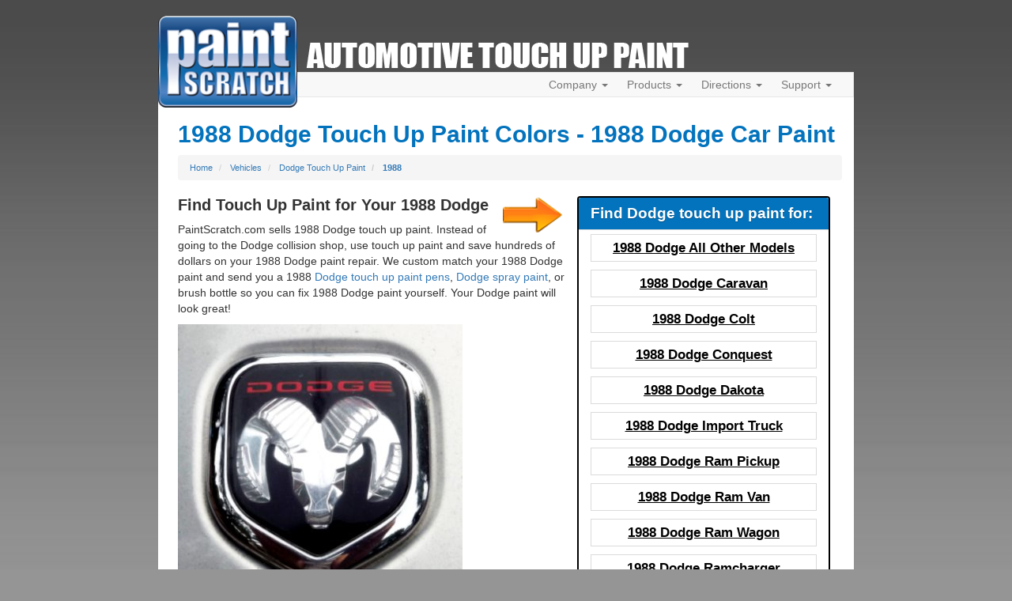

--- FILE ---
content_type: text/html; charset=UTF-8
request_url: https://www.paintscratch.com/touch_up_paint/Dodge/1988.html
body_size: 7820
content:
<!DOCTYPE html>
<html lang="en">
<head>
    <meta charset="utf-8">
    <meta http-equiv="X-UA-Compatible" content="IE=edge">
    <meta name="viewport" content="width=device-width, initial-scale=1">
    <title>1988 Dodge Car Paint - Custom Touch Up Paint for 1988 Dodge - PaintScratch.com</title>
    <script src="https://www.paintscratch.com/js/rollbar.js" crossorigin="anonymous"></script>

    <meta name="description" content="Custom car paint for 1988 Dodge models. Order paint pens for 1988 Dodge, touch up bottles or auto paint spray cans.">
    <!-- Google Tag Manager -->
    <script>(function(w,d,s,l,i){w[l]=w[l]||[];w[l].push({'gtm.start':
                new Date().getTime(),event:'gtm.js'});var f=d.getElementsByTagName(s)[0],
            j=d.createElement(s),dl=l!='dataLayer'?'&l='+l:'';j.async=true;j.src=
            'https://www.googletagmanager.com/gtm.js?id='+i+dl;f.parentNode.insertBefore(j,f);
        })(window,document,'script','dataLayer','GTM-58GGDG');</script>
    <!-- End Google Tag Manager -->

    <!-- Bootstrap -->
    <link rel="stylesheet" href="https://www.paintscratch.com/content/theme_mobile_001/css/bootstrap.min.css">

    <!-- PS CSS -->
    <link rel="stylesheet" href="https://www.paintscratch.com/content/theme_mobile_001/css/base.css">
    <link rel="stylesheet" href="https://www.paintscratch.com/content/theme_mobile_001/css/typography.css">
    <link rel="stylesheet" href="https://www.paintscratch.com/content/theme_mobile_001/css/extras.css">

    <!-- Favicons -->
    <link rel="apple-touch-icon" sizes="57x57" href="https://www.paintscratch.com/content/images/favicons/apple-touch-icon-57x57.png">
    <link rel="apple-touch-icon" sizes="60x60" href="https://www.paintscratch.com/content/images/favicons/apple-touch-icon-60x60.png">
    <link rel="apple-touch-icon" sizes="72x72" href="https://www.paintscratch.com/content/images/favicons/apple-touch-icon-72x72.png">
    <link rel="apple-touch-icon" sizes="76x76" href="https://www.paintscratch.com/content/images/favicons/apple-touch-icon-76x76.png">
    <link rel="apple-touch-icon" sizes="114x114" href="https://www.paintscratch.com/content/images/favicons/apple-touch-icon-114x114.png">
    <link rel="apple-touch-icon" sizes="120x120" href="https://www.paintscratch.com/content/images/favicons/apple-touch-icon-120x120.png">
    <link rel="apple-touch-icon" sizes="144x144" href="https://www.paintscratch.com/content/images/favicons/apple-touch-icon-144x144.png">
    <link rel="apple-touch-icon" sizes="152x152" href="https://www.paintscratch.com/content/images/favicons/apple-touch-icon-152x152.png">
    <link rel="apple-touch-icon" sizes="180x180" href="https://www.paintscratch.com/content/images/favicons/apple-touch-icon-180x180.png">
    <link rel="icon" type="image/png" href="https://www.paintscratch.com/content/images/favicons/favicon-32x32.png" sizes="32x32">
    <link rel="icon" type="image/png" href="https://www.paintscratch.com/content/images/favicons/favicon-194x194.png" sizes="194x194">
    <link rel="icon" type="image/png" href="https://www.paintscratch.com/content/images/favicons/favicon-96x96.png" sizes="96x96">
    <link rel="icon" type="image/png" href="https://www.paintscratch.com/content/images/favicons/android-chrome-192x192.png"
          sizes="192x192">
    <link rel="icon" type="image/png" href="https://www.paintscratch.com/content/images/favicons/favicon-16x16.png" sizes="16x16">
    <link rel="manifest" href="https://www.paintscratch.com/content/images/favicons/manifest.json">
    <link rel="shortcut icon" href="https://www.paintscratch.com/content/images/favicons/favicon.ico">
    <meta name="msapplication-TileColor" content="#00aba9">
    <meta name="msapplication-TileImage" content="https://www.paintscratch.com/content/images/favicons/mstile-144x144.png">
    <meta name="msapplication-config" content="https://www.paintscratch.com/browserconfig.xml">
    <meta name="theme-color" content="#ffffff">

    <!-- HTML5 Shim and Respond.js IE8 support of HTML5 elements and media queries -->
    <!--[if lt IE 9]>
    <link rel="stylesheet" href="https://www.paintscratch.com/content/theme_mobile_001/css/ie8.css">
    <script src="https://www.paintscratch.com/content/js/html5shiv.min.js"></script>
    <script src="https://www.paintscratch.com/content/js/respond.js"></script>
    <![endif]-->

        <link rel="canonical" href="https://www.paintscratch.com/touch_up_paint/Dodge/1988.html">
    
    <script>
        var app_url = "https://www.paintscratch.com"
        var ajax_www_root = "https://www.paintscratch.com/content"; // base for ajax calls
    </script>
    

</head>
<body class="paintpages paintpages-4-make-year type-make-year">
<!-- Google Tag Manager (noscript) -->
<noscript><iframe src="https://www.googletagmanager.com/ns.html?id=GTM-58GGDG"
                  height="0" width="0" style="display:none;visibility:hidden"></iframe></noscript>
<!-- End Google Tag Manager (noscript) -->
<div id="wrapper">
    <div class="top">
        <div class="ps-logo">
            <a class="brand" href="/">
                <img src="https://www.paintscratch.com/content/images/paintscratch-logo.png" height="112" width="170"
                     class="img-responsive bottom-drop-10" alt="PaintScratch.com Logo">
            </a>
        </div><!-- /.logo -->

        <div id="atu_header"><h2 class="invisible">Automotive Touch Up Paint</h2></div>
        <div class="ps-navigation">
            <div class="header">
                <div class="navbar navbar-default" role="navigation">
                    <div class="container-fluid">
                        <div class="navbar-header">
                            <button type="button" class="navbar-toggle collapsed" data-toggle="collapse"
                                    data-target=".navbar-collapse">
                                <span class="sr-only">Toggle navigation</span>
                                <span class="icon-bar"></span>
                                <span class="icon-bar"></span>
                                <span class="icon-bar"></span>
                            </button>
                        </div><!-- /.navbar-header -->
                        <div class="navbar-collapse collapse">
                            <ul class="nav navbar-nav navbar-right pull-right">
                                <li class="dropdown">
                                    <a href="#" class="dropdown-toggle" data-toggle="dropdown">Company <span
                                            class="caret"></span></a>
                                    <ul class="dropdown-menu" role="menu">
                                        <li><a title="Paintscratch.com sells custom automotive touch up paint"
                                               href="https://www.paintscratch.com/company/about.html">About</a></li>
                                        <li><a title="PaintScratch reviews and customer testimonials"
                                               href="https://www.paintscratch.com/cgi-bin/customer.cgi">Reviews</a></li>
                                        <li><a title="Color Match Guarantee" href="#color-match-guarantee"
                                               class="load-pop ie8-guarantee"
                                               id="color_match_guarantee_text-closeonly3">Color Match Guarantee</a></li>
                                    </ul>
                                </li>

                                <li class="dropdown">
                                    <a id="products_dropdown" data-target="#" href="#products" data-toggle="dropdown"
                                       aria-haspopup="true" role="button" aria-expanded="false">Products <span
                                            class="caret"></span></a>
                                    <ul class="dropdown-menu" role="menu" aria-labelledby="products_dropdown">
                                        <li><a title="Which Touch Up Products To Order" href="#what-to-order"
                                               class="load-pop" id="what_to_order-closeonly">What To Order</a></li>
                                        <li><a title="Order touch up ACCESSORIES ONLY here (NOT TOUCH UP PAINT!)"
                                               href="https://www.paintscratch.com/cgi-bin/storefront.cgi">Accessory Store</a></li>
                                        <li><a title="Touch up paint pricing" href="https://www.paintscratch.com/products/pricing.html">Pricing</a>
                                        </li>
                                        <li><a title="PaintScratch Shipping Information" href="#shipping-info"
                                               class="load-pop" id="ordering_shipping_help-closeonly">Shipping</a></li>
                                        <li>
                                            <a title="PaintScratch provides custom paint matching for nearly any color on any surface"
                                               href="https://www.paintscratch.com/products/custom.html">Custom Paint Matching</a></li>
                                    </ul>
                                </li>

                                <li class="dropdown">
                                    <a href="#" class="dropdown-toggle" data-toggle="dropdown">Directions <span
                                            class="caret"></span></a>
                                    <ul class="dropdown-menu" role="menu">
                                        <li><a title="Touch up paint directions."
                                               href="https://www.paintscratch.com/touch-up-paint-directions/">How To Apply Touch Up
                                            Paint</a></li>
                                        <li><a href="https://www.paintscratch.com/paint/videos/"
                                               title="Videos about how to apply touch up paint to your car.">Instruction
                                            Videos</a></li>
                                        <li><a title="Instructions on how to find your car color code"
                                               href="https://www.paintscratch.com/touch-up-paint-codes/paint-code.html">Finding Your
                                            Color Code</a></li>
                                        <li><a title="Learn about choosing a paint color to fix your scratch"
                                               href="https://www.paintscratch.com/touch-up-paint-directions/paint-colors.html">How to
                                            Choose Your Color</a></li>

                                    </ul>
                                </li>

                                <li class="dropdown">
                                    <a href="#" class="dropdown-toggle" data-toggle="dropdown">Support <span
                                            class="caret"></span></a>
                                    <ul class="dropdown-menu" role="menu">
                                        <li><a title="PaintScratch Help Center"
                                               href="https://www.paintscratch.com/cgi-bin/stats/helpCenter.cgi">Help Center</a></li>
                                        <li><a title="Answers to frequently asked questions"
                                               href="https://www.paintscratch.com/support/faqs.html">FAQ's</a></li>
                                        <li><a href="https://www.paintscratch.com/support/search-paintscratch.php"
                                               title="Search every page on the site.">Search</a></li>
                                        <li><a title="Customer Service and Returns"
                                               href="https://www.paintscratch.com/support/returns.htm">Customer Service &amp;
                                            Returns</a></li>
                                    </ul>
                                </li>

                                <li id="view_cart_link" class="hidden"><a href="https://www.paintscratch.com/cgi-bin/shopping-cart.cgi"
                                                                          title="View your shopping cart">View Cart
                                    <span class="badge"></span></a></li>
                            </ul>
                        </div><!-- /.navbar-collapse -->
                    </div><!-- /.container-fluid -->
                </div><!-- /.navbar -->
            </div><!-- /.header -->
        </div><!-- /.ps-navigation -->
    </div><!-- /.top --><div class="page white-bg">
    <div class="container-fluid">
        <div class="row">
            <div class="page-content col-sm-12">
                                    <h1>1988 Dodge Touch Up Paint Colors - 1988 Dodge Car Paint</h1>
                
                <ol class="breadcrumb">
    <li><a href="https://www.paintscratch.com" title="Touch Up Paint from PaintScratch.com">Home</a></li>
                <li >
                            <a href="https://www.paintscratch.com/touch_up_paint/" title="Find Touch Up Paint for Your Car Color">Vehicles</a>
                    </li>
            <li >
                            <a href="https://www.paintscratch.com/touch_up_paint/Dodge/" title="Custom Dodge touch up paint">Dodge Touch Up Paint</a>
                    </li>
            <li class="active">
                            <a href="https://www.paintscratch.com/touch_up_paint/Dodge/1988.html" title="1988 Dodge touch up paint">1988</a>
                    </li>
    </ol>
                
    <div class='col-sm-5 col-xs-12 pull-right'>
                                                                                                                                                                                                                                                    <div class="panel panel-default panel-linklist">
    <div class="panel-heading">
        <h3 class="panel-title">Find Dodge touch up paint for:</h3>
    </div>
    <div class="panel-body">
        <div class='list-group row'>
                            <a class='list-group-item larger col-sm-12' title='All Other Models Dodge paint colors' href='https://www.paintscratch.com/touch_up_paint/Dodge/1988-Dodge-All-Other-Models.html'><span>1988 Dodge All Other Models</span></a>
                            <a class='list-group-item larger col-sm-12' title='Caravan Dodge paint colors' href='https://www.paintscratch.com/touch_up_paint/Dodge/1988-Dodge-Caravan.html'><span>1988 Dodge Caravan</span></a>
                            <a class='list-group-item larger col-sm-12' title='Colt Dodge paint colors' href='https://www.paintscratch.com/touch_up_paint/Dodge/1988-Dodge-Colt.html'><span>1988 Dodge Colt</span></a>
                            <a class='list-group-item larger col-sm-12' title='Conquest Dodge paint colors' href='https://www.paintscratch.com/touch_up_paint/Dodge/1988-Dodge-Conquest.html'><span>1988 Dodge Conquest</span></a>
                            <a class='list-group-item larger col-sm-12' title='Dakota Dodge paint colors' href='https://www.paintscratch.com/touch_up_paint/Dodge/1988-Dodge-Dakota.html'><span>1988 Dodge Dakota</span></a>
                            <a class='list-group-item larger col-sm-12' title='Import Truck Dodge paint colors' href='https://www.paintscratch.com/touch_up_paint/Dodge/1988-Dodge-Import-Truck.html'><span>1988 Dodge Import Truck</span></a>
                            <a class='list-group-item larger col-sm-12' title='Ram Pickup Dodge paint colors' href='https://www.paintscratch.com/touch_up_paint/Dodge/1988-Dodge-Ram-Pickup.html'><span>1988 Dodge Ram Pickup</span></a>
                            <a class='list-group-item larger col-sm-12' title='Ram Van Dodge paint colors' href='https://www.paintscratch.com/touch_up_paint/Dodge/1988-Dodge-Ram-Van.html'><span>1988 Dodge Ram Van</span></a>
                            <a class='list-group-item larger col-sm-12' title='Ram Wagon Dodge paint colors' href='https://www.paintscratch.com/touch_up_paint/Dodge/1988-Dodge-Ram-Wagon.html'><span>1988 Dodge Ram Wagon</span></a>
                            <a class='list-group-item larger col-sm-12' title='Ramcharger Dodge paint colors' href='https://www.paintscratch.com/touch_up_paint/Dodge/1988-Dodge-Ramcharger.html'><span>1988 Dodge Ramcharger</span></a>
                            <a class='list-group-item larger col-sm-12' title='Vista Wagon Dodge paint colors' href='https://www.paintscratch.com/touch_up_paint/Dodge/1988-Dodge-Vista-Wagon.html'><span>1988 Dodge Vista Wagon</span></a>
                    </div>
    </div>
</div>
<div class='clearfix'></div>

    </div>

    <span class="pull-right orange-arrow-right hidden-xs"></span>
    <h2>Find Touch Up Paint for Your 1988 Dodge</h2>
    <p>PaintScratch.com sells 1988 Dodge touch up paint. Instead of going to the Dodge collision shop,
        use touch up paint and save hundreds of dollars on your 1988 Dodge paint repair. We custom match
        your 1988 Dodge paint and send you a 1988 <a title="Dodge Touch Up Paint Pens"
                                                                      href="https://www.paintscratch.com/touch_up_paint/Dodge/Dodge-touch-up-paint-pen.html">Dodge
            touch up
            paint pens</a>, <a title="Dodge Spray Paint"
                               href="https://www.paintscratch.com/touch_up_paint/Dodge/Dodge-spray-paint.html">Dodge
            spray paint</a>, or brush bottle so you can fix 1988 Dodge paint yourself. Your Dodge paint
        will look great! </p>

            <p><img class='img-responsive' src='https://www.paintscratch.com/content/images/vehicle-logos/Dodge-Logo.jpg' alt='Touch up paint for 1988 Dodge.'></p>
    
            </div>
                        <div class="col-sm-12">
                                    <div class="form-group color_search_widget color_search_widget_bottom  col-sm-12">
    <div class="panel panel-primary">
        <div class="panel-heading">
            <h4 class="panel-title">Need paint for another vehicle? Find it here.</h4>
        </div>
        <div class="panel-body">
            <div class="row">
                <div class="col-sm-4 select-group first">
                    <div class="search-select select_year_div">
                        <label for="select_year_1" class="byebye-element">Select vehicle year</label>
                        <select class="form-control active-form-control-border" name="year" id="select_year_1">
                            <option value="">Select vehicle year...</option>
                                                                                        <option value='2026'>2026</option>
                                                            <option value='2025'>2025</option>
                                                            <option value='2024'>2024</option>
                                                            <option value='2023'>2023</option>
                                                            <option value='2022'>2022</option>
                                                            <option value='2021'>2021</option>
                                                            <option value='2020'>2020</option>
                                                            <option value='2019'>2019</option>
                                                            <option value='2018'>2018</option>
                                                            <option value='2017'>2017</option>
                                                            <option value='2016'>2016</option>
                                                            <option value='2015'>2015</option>
                                                            <option value='2014'>2014</option>
                                                            <option value='2013'>2013</option>
                                                            <option value='2012'>2012</option>
                                                            <option value='2011'>2011</option>
                                                            <option value='2010'>2010</option>
                                                            <option value='2009'>2009</option>
                                                            <option value='2008'>2008</option>
                                                            <option value='2007'>2007</option>
                                                            <option value='2006'>2006</option>
                                                            <option value='2005'>2005</option>
                                                            <option value='2004'>2004</option>
                                                            <option value='2003'>2003</option>
                                                            <option value='2002'>2002</option>
                                                            <option value='2001'>2001</option>
                                                            <option value='2000'>2000</option>
                                                            <option value='1999'>1999</option>
                                                            <option value='1998'>1998</option>
                                                            <option value='1997'>1997</option>
                                                            <option value='1996'>1996</option>
                                                            <option value='1995'>1995</option>
                                                            <option value='1994'>1994</option>
                                                            <option value='1993'>1993</option>
                                                            <option value='1992'>1992</option>
                                                            <option value='1991'>1991</option>
                                                            <option value='1990'>1990</option>
                                                            <option value='1989'>1989</option>
                                                            <option value='1988'>1988</option>
                                                            <option value='1987'>1987</option>
                                                            <option value='1986'>1986</option>
                                                            <option value='1985'>1985</option>
                                                            <option value='1984'>1984</option>
                                                            <option value='1983'>1983</option>
                                                            <option value='1982'>1982</option>
                                                            <option value='1981'>1981</option>
                                                            <option value='1980'>1980</option>
                                                            <option value='1979'>1979</option>
                                                            <option value='1978'>1978</option>
                                                            <option value='1977'>1977</option>
                                                            <option value='1976'>1976</option>
                                                            <option value='1975'>1975</option>
                                                            <option value='1974'>1974</option>
                                                            <option value='1973'>1973</option>
                                                            <option value='1972'>1972</option>
                                                            <option value='1971'>1971</option>
                                                            <option value='1970'>1970</option>
                                                            <option value='1969'>1969</option>
                                                            <option value='1968'>1968</option>
                                                            <option value='1967'>1967</option>
                                                            <option value='1966'>1966</option>
                                                            <option value='1965'>1965</option>
                                                            <option value='1964'>1964</option>
                                                            <option value='1963'>1963</option>
                                                            <option value='1962'>1962</option>
                                                            <option value='1961'>1961</option>
                                                            <option value='1960'>1960</option>
                                                            <option value='1959'>1959</option>
                                                            <option value='1958'>1958</option>
                                                            <option value='1957'>1957</option>
                                                            <option value='1956'>1956</option>
                                                            <option value='1955'>1955</option>
                                                            <option value='1954'>1954</option>
                                                            <option value='1953'>1953</option>
                                                            <option value='1952'>1952</option>
                                                            <option value='1951'>1951</option>
                                                            <option value='1950'>1950</option>
                                                    </select>
                    </div><!-- /#select_year_div -->
                </div><!-- /.col-sm-4 -->

                <div class="col-sm-4 select-group">
                    <div class="search-select select_make_div">
                        <label for="select_make_1" class="byebye-element">Select vehicle make</label>
                        <select class="form-control" name="make" id="select_make_1" disabled>
                            <option value = ''>Select Make...</option>
                        </select>
                    </div><!-- /#select_make_div -->
                </div>

                <div class="col-sm-4 select-group last">
                    <div class="search-select select_model_div">
                        <label for="select_model_1" class="byebye-element">Select vehicle model</label>
                        <select class="form-control" name='model' id='select_model_1' disabled>
                            <option value = '' disabled="disabled">Select Model...</option>
                        </select>
                    </div><!-- /#select_model_div -->
                </div>

                <div class="col-sm-12">
                    <div class="row">
                        <div class="find_your_color pull-right top-buffer-sm">
                            <form id='find_colors_form_1' action='https://www.paintscratch.com/cgi-bin/select-color.cgi' method='POST'>
                                <input type='hidden' name='year' value=''>
                                <input type='hidden' name='make' value=''>
                                <input type='hidden' name='model' value=''>
                                <button type="submit" class="btn action-button-orange btn-lg pull-right" id='find_colors_button_1'  disabled="disabled" title="Find Touch Up Paint for Your Vehicle"><span class="find-colors-text">Find Your Color</span></button>
                            </form>
                        </div><!-- /#find_your_color -->

                    </div><!-- .row -->
                </div>
            </div><!-- /.row -->
        </div>
    </div>
</div><!-- /.color_search_widget -->                                                </div>
        </div>
    </div>
</div>
<div id="jquery-media-query-trigger" style="display: none;"></div>

<div class="clearfix"></div>
<div class="container-fluid top-buffer" id="panel_links">
    <div class="row">

        <!-- Customer Testimonials Panel -->
<div class="col-sm-4">
    <div class="panel panel-primary no-border-radius">
        <div class="panel-heading no-border-radius text-center">
            <h3 class="panel-title"><a href="https://www.paintscratch.com/cgi-bin/customer.cgi"
                                       title="View unsolicited reviews and testimonials from PaintScratch customers.">Customer
                    Testimonials</a></h3>
        </div>
        <div class="panel-content no-border-radius small-text top-buffer-sm">
            <div id='coin-slider'>
                                    <a href="#" target="_blank">
                        <img src="https://www.paintscratch.com/content/images/other/blank-image.gif" alt="blank image">
                        <span>
                  "PAINT RECEIVED AND THE COLOR MATCH IS PERFECT. YOUR COMPANY KICKS ASS!!!"<br><br>
                  W. Phillipy<br>
                  Camp Hill, PA
                </span>
                    </a>
                                    <a href="#" target="_blank">
                        <img src="https://www.paintscratch.com/content/images/other/blank-image.gif" alt="blank image">
                        <span>
                  "Thanks for all your assistance in this matter. Your regular e-mail correspondence has been reassuring and representative of the great customer service your company provides."<br><br>
                  K. Fogarty<br>
                  Athens, GA
                </span>
                    </a>
                                    <a href="#" target="_blank">
                        <img src="https://www.paintscratch.com/content/images/other/blank-image.gif" alt="blank image">
                        <span>
                  "Excellent as usual!  Ordering by paint kit is a great addition, less thinking involved ;)  and I&#039;m sure the results will be as good as they have been in the past. Thanks again!"<br><br>
                  Ron M.<br>
                  Chesterfield , VA
                </span>
                    </a>
                                    <a href="#" target="_blank">
                        <img src="https://www.paintscratch.com/content/images/other/blank-image.gif" alt="blank image">
                        <span>
                  "I just got around to using my touch up paint today and I just want to say that color match is excellent! I will purchase from your company again."<br><br>
                  D. Romsey<br>
                  Uniontown , OH
                </span>
                    </a>
                                    <a href="#" target="_blank">
                        <img src="https://www.paintscratch.com/content/images/other/blank-image.gif" alt="blank image">
                        <span>
                  "Fantastic product! Excellent service! Color match on the original order was perfect, just wish I had bought enough paint the first time! Thank You."<br><br>
                  R Messina<br>
                  Grand Prairie , TX
                </span>
                    </a>
                                    <a href="#" target="_blank">
                        <img src="https://www.paintscratch.com/content/images/other/blank-image.gif" alt="blank image">
                        <span>
                  "Great web site !!! So easy to use and had the products I was looking for including the clear coat"<br><br>
                  G.D. - June 2014<br>
                  Paso Robles, CA
                </span>
                    </a>
                                    <a href="#" target="_blank">
                        <img src="https://www.paintscratch.com/content/images/other/blank-image.gif" alt="blank image">
                        <span>
                  "Just wanted to say thank you. I took my time painting it and it looks great! A very close match. That mid-coat can be tricky to apply! Thanks again!"<br><br>
                  S. Maleki<br>
                  Clermont , FL
                </span>
                    </a>
                                    <a href="#" target="_blank">
                        <img src="https://www.paintscratch.com/content/images/other/blank-image.gif" alt="blank image">
                        <span>
                  "It was a great site. I am really happy that someone (you) still makes a stock paint color for a vehicle that is almost 50 years old. Thank you."<br><br>
                  C.S - June 2014<br>
                  Fairfax, VA
                </span>
                    </a>
                                    <a href="#" target="_blank">
                        <img src="https://www.paintscratch.com/content/images/other/blank-image.gif" alt="blank image">
                        <span>
                  "Just wanted to let you know that an order I received for WG2 touch up matched perfectly, unlike the dealer stuff. I will definitely recommend your business. Thanks"<br><br>
                  L Goetz<br>
                  Evesham , NJ
                </span>
                    </a>
                                    <a href="#" target="_blank">
                        <img src="https://www.paintscratch.com/content/images/other/blank-image.gif" alt="blank image">
                        <span>
                  "I have used your product many times &amp; it is always on the money. Thanks"<br><br>
                  E. Pierce<br>
                  Bennington , VT
                </span>
                    </a>
                            </div><!-- /#coin-slider -->
        </div><!-- /.panel-content -->
    </div><!-- /.panel -->
</div><!-- /.col-sm-4 -->
        <!-- Customer Service Panel -->
        <div class="col-sm-4">

            <div class="panel panel-primary no-border-radius">
                <div class="panel-heading no-border-radius text-center">
                    <h3 class="panel-title">Customer Service</h3>
                </div>
                <div class="panel-content no-border-radius small-text top-buffer-sm">
                    <ul>
                        <li><a title="Customer Service and Returns" href="https://www.paintscratch.com/support/returns.htm">Customer
                                Service &amp; Returns</a></li>
                        <li><a title="Answers to frequently asked questions" href="https://www.paintscratch.com/support/faqs.html">FAQ
                                Page</a></li>
                        <li><a title="How to Apply Touch Up Paint" href="https://www.paintscratch.com/touch-up-paint-directions/">How To
                                Use Touch Up Paint</a></li>
                        <li><a title="Instructions on how to find your car color code"
                               href="https://www.paintscratch.com/touch-up-paint-codes/paint-code.html">Find Your Color Code</a></li>
                        <li><a title="Help with common touch up paint and scratch repair problems" class="load-pop"
                               href="#paint-problems" id="problem_help-closeonly">Touch Up Paint Problems</a></li>
                        <li><a title="Color Match Guarantee" class="load-pop" href="#color-match-guarantee"
                               id="color_match_guarantee_text-closeonly">Color Match Guarantee</a></li>
                        <li><a title="Information about Paintscratch.com ordering and shipping" href="#shipping-info"
                               class="load-pop" id="ordering_shipping_help-closeonly2">Ordering and Shipping
                                Information</a></li>
                    </ul>
                </div>
            </div>
        </div><!-- /.col-sm-4 -->


        <!-- Other Services Panel -->
        <div class="col-sm-4">
            <div class="panel panel-primary no-border-radius">
                <div class="panel-heading no-border-radius text-center">
                    <h3 class="panel-title">Useful Links</h3>
                </div>
                <div class="panel-content no-border-radius small-text top-buffer-sm">
                    <ul>
                        <li><a href="https://www.paintscratch.com/paint/videos/"
                               title="Videos about how to apply touch up paint to your car."><strong>How To Videos <i
                                            class="glyphicon glyphicon-facetime-video"></i></strong></a></li>
                        <li><a title="Order touch up ACCESSORIES ONLY here (NOT TOUCH UP PAINT!)"
                               href="https://www.paintscratch.com/cgi-bin/storefront.cgi">Accessory Store</a></li>
                        <li>
                            <a title="Borrow pages from our color chip books for hard to find colors - particularly trim, interior and lower panel colors"
                               href="https://www.paintscratch.com/products/borrow.html">Borrow Color Books</a></li>
                        <li><a title="Automotive Touch Up Paint Forums" href="https://www.paintscratch.com/cgi-bin/blah/Blah.pl"
                               target="_blank">PaintScratch Forum</a></li>
                        <li><a title="Join our program and start earning" href="https://www.paintscratch.com/company/affiliate.htm">Affiliate
                                Program</a></li>
                        <li><a title="Assist PaintScratch customers with repairs and make money"
                               href="https://www.paintscratch.com/cgi-bin/pro_request.cgi">Touch Up Pros</a></li>
                        <li><a title="Join the team at PaintScratch.com!"
                               href="https://www.paintscratch.com/paint/jobs-at-paintscratch/">Employment</a></li>
                    </ul>
                </div>
            </div>
        </div><!-- /.col-sm-4 -->
    </div><!-- /.row -->
</div><!-- /.container-fluid -->


<div class="clearfix"></div>
<div class="container-fluid top-buffer" id="bottom_footer_text">
    <div class="row">
        <div class="col-sm-12 text-center">
            <img id="payment-types" src="https://www.paintscratch.com/content/images/other/payment-types.png"
                 alt="All major payment types are securely accepted by PaintScratch.com">
        </div>
        <div class="col-sm-12 text-center top-buffer-sm link-dark-blue">
            <p class="bottom-buffer-none"><a title="Paintscratch Help Center"
                                             href="https://www.paintscratch.com/cgi-bin/stats/helpCenter.cgi">Help Center</a> | <a
                        title="Paintscratch terms and conditions" class="load-pop" href="#terms"
                        id="terms_and_conditions-closeonly">&#169;1999-2026
                    PaintScratch.com</a> | <a title="Paintscratch.com privacy information" class="load-pop no-ajaxy"
                                              href="#privacy" id="privacy_information-closeonly">Privacy</a></p>
            <p>PaintScratch, Inc. - 770 Mays Blvd STE 1 #5288, Incline Village, NV 89450</p>
        </div>
    </div><!-- /.row -->
</div><!-- /#bottom_footer_text -->

<!-- Modal -->
<div class="modal fade" id="myModal" tabindex="-1" role="dialog" aria-labelledby="myModalLabel" aria-hidden="true">
    <div class="modal-dialog modal-lg" id="modal_height_div">
        <div class="modal-content">
            <div class="modal-header">
                <button type="button" class="close" data-dismiss="modal"><span aria-hidden="true">&times;</span><span
                            class="sr-only">Close</span></button>
                <h2 class="modal-title" id="myModalLabel">Loading...</h2>
            </div><!-- /.modal-header -->
            <div id="modal_pop_body" class="modal-body">
                <div style="height:200px">
                    <span id="content_loading_spinner"
                          style="position: absolute;display: block;top: 50%;left: 50%;"></span>
                </div>
            </div><!-- /.modal-body -->
            <div class="modal-footer">
                <button id="pop_close_button" type="button" class="btn btn-default" data-dismiss="modal">Close</button>
                <button id="pop_proceed_button" type="button" class="btn btn-primary">OK</button>
            </div><!-- /.modal-footer -->
        </div><!-- /.modal-content -->
    </div><!-- /.modal-dialog -->
</div><!-- /#myModal -->
</div><!-- /#wrapper -->


<div id="suggestBox" style="display: none">
    <div class="show-suggest" id="suggestHeader">
        Anonymous Suggestions?
        <span id="suggestExpand"><i class='glyphicon glyphicon-plus'></i></span>
    </div>
    <div id="suggestOpen">
        <textarea rows="5" name="text" id="messageText" style="font-style: italic; color:#555555;">Please send us your suggestions. We greatly appreciate them! If you need help, please use the PaintScratch Help Center.</textarea>
        <span id="suggestSent"></span>
        <div id="suggestSend"><span>(These are anonymous so we cannot respond. <a
                        href="https://www.paintscratch.com/cgi-bin/stats/helpCenter.cgi"
                        title="Help Center">PaintScratch Help Center</a> if you need a response.)</span>
            <button id="send">Send</button>
        </div>
    </div>
</div><!-- #suggestBox -->

<script src="https://www.paintscratch.com/content/js/jquery-1.11.2.min.js" crossorigin="anonymous"></script>
<script src="https://www.paintscratch.com/content/js/bootstrap.min.js" crossorigin="anonymous"></script>
<script src="https://www.paintscratch.com/content/js/spin.js" crossorigin="anonymous"></script>
<script src="https://www.paintscratch.com/content/js/jquery_cookie.js" crossorigin="anonymous"></script>
<script src="https://www.paintscratch.com/content/js/ps.universal.js" crossorigin="anonymous"></script>
<script src="https://www.paintscratch.com/content/js/ps.suggestions.js" crossorigin="anonymous"></script>
<script src="https://www.paintscratch.com/content/js/coin-slider.js" crossorigin="anonymous"></script>
<script src="https://www.paintscratch.com/content/widgets/color_search/color-search-widget-bottom.js"></script>
<script src="https://www.paintscratch.com/content/js/ps.paintpages.js"></script>
<script defer src="https://static.cloudflareinsights.com/beacon.min.js/vcd15cbe7772f49c399c6a5babf22c1241717689176015" integrity="sha512-ZpsOmlRQV6y907TI0dKBHq9Md29nnaEIPlkf84rnaERnq6zvWvPUqr2ft8M1aS28oN72PdrCzSjY4U6VaAw1EQ==" data-cf-beacon='{"version":"2024.11.0","token":"263060b51e39434096bb8e6461715a74","server_timing":{"name":{"cfCacheStatus":true,"cfEdge":true,"cfExtPri":true,"cfL4":true,"cfOrigin":true,"cfSpeedBrain":true},"location_startswith":null}}' crossorigin="anonymous"></script>
<script>(function(){function c(){var b=a.contentDocument||a.contentWindow.document;if(b){var d=b.createElement('script');d.innerHTML="window.__CF$cv$params={r:'9c1ad049dde2df63',t:'MTc2OTA0MDQ3Mg=='};var a=document.createElement('script');a.src='/cdn-cgi/challenge-platform/scripts/jsd/main.js';document.getElementsByTagName('head')[0].appendChild(a);";b.getElementsByTagName('head')[0].appendChild(d)}}if(document.body){var a=document.createElement('iframe');a.height=1;a.width=1;a.style.position='absolute';a.style.top=0;a.style.left=0;a.style.border='none';a.style.visibility='hidden';document.body.appendChild(a);if('loading'!==document.readyState)c();else if(window.addEventListener)document.addEventListener('DOMContentLoaded',c);else{var e=document.onreadystatechange||function(){};document.onreadystatechange=function(b){e(b);'loading'!==document.readyState&&(document.onreadystatechange=e,c())}}}})();</script></body>
</html>